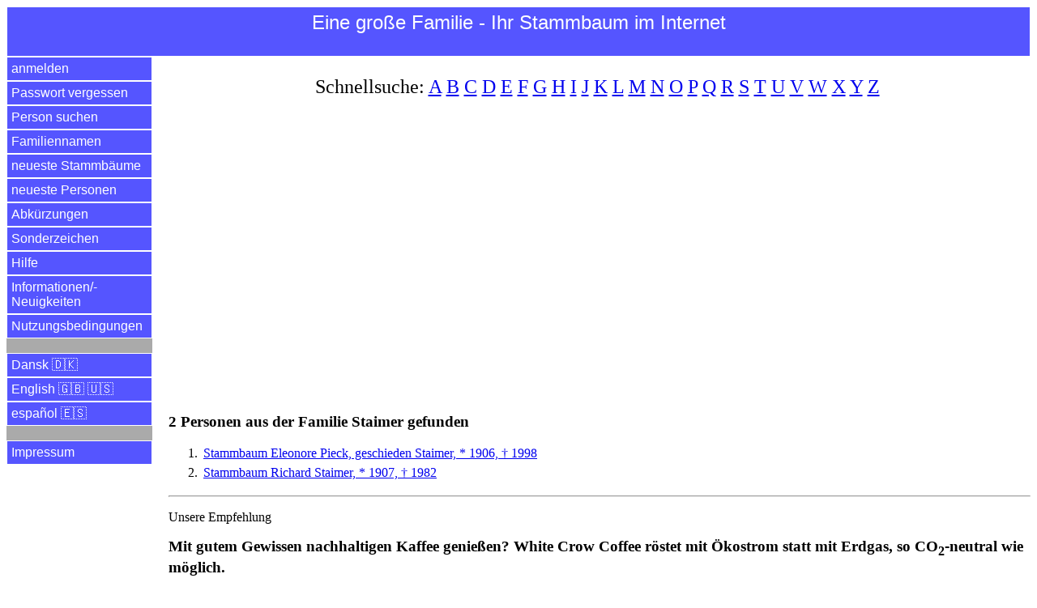

--- FILE ---
content_type: text/html; charset=utf-8
request_url: https://www.google.com/recaptcha/api2/aframe
body_size: 269
content:
<!DOCTYPE HTML><html><head><meta http-equiv="content-type" content="text/html; charset=UTF-8"></head><body><script nonce="UWBsc_-p_XGM_fYh2zj91Q">/** Anti-fraud and anti-abuse applications only. See google.com/recaptcha */ try{var clients={'sodar':'https://pagead2.googlesyndication.com/pagead/sodar?'};window.addEventListener("message",function(a){try{if(a.source===window.parent){var b=JSON.parse(a.data);var c=clients[b['id']];if(c){var d=document.createElement('img');d.src=c+b['params']+'&rc='+(localStorage.getItem("rc::a")?sessionStorage.getItem("rc::b"):"");window.document.body.appendChild(d);sessionStorage.setItem("rc::e",parseInt(sessionStorage.getItem("rc::e")||0)+1);localStorage.setItem("rc::h",'1764106724433');}}}catch(b){}});window.parent.postMessage("_grecaptcha_ready", "*");}catch(b){}</script></body></html>

--- FILE ---
content_type: text/css
request_url: https://einegrossefamilie.de/egf/css-egf-2015.css
body_size: 9084
content:
/* www.einegrossefamilie.de */
/* Farben:         */
/* 000 = schwarz   */
/* F00 = rot       */
/* 0F0 = gruen     */
/* 00F = blau      */
/* 0FF = tuerkis   */
/* F0F = magenta   */
/* FF0 = gelb      */
/* FFF = weiss     */


#kopfbereich
{
  font-family: sans-serif;
  color: #fff;
  background: #55F;
  font-size: 1.5em;
}


#cookiewarnung
{
  font-family: sans-serif;
  color: #000;
  background: #ff0;
  font-size: 1.0em;
  position: fixed;
}


.menue-links {
  border-style: solid;
  border-width: 1px;
  border-color: #FFF;
  display: none;
  float: left;
  font-family: sans-serif;
  font-size: 1.5em;

  height: 50px;

  padding: 5px;
}

.menue-mitte {
  color: #fff;   /* Text-Farbe */

  border-style: solid;
  border-width: 1px;
  border-color: #FFF;

  font-family: sans-serif;

  height: 50px;

  margin: 0px;
  padding: 5px;
}

h1.menue-mitte {
  font-size: 1.0em;
  font-weight: normal;
  text-align:center;
}

.menue-rechts {
  border-style: solid;
  border-width: 1px;
  border-color: #FFF;
  color: #fff;
  display: none;
  float: right;
  font-family: sans-serif;
  font-size: 1.5em;

  height: 50px;
  padding: 5px;
}

.menue-rechts a {
  color: #fff;
  text-decoration: none;
}

/* Hide checkbox Hauptmen� */
input[type=checkbox]{
    display: none;
}

/*Show menu when invisible checkbox is checked*/
input[type=checkbox]:checked ~ #hauptmenue {
    display: inline;
}


/*Strip the ul of padding and list styling*/
ul {
  margin:0;
  padding:0;
  list-style-type: none;   /* e.g. circle, decimal, square, none  */
}

/*Create a horizontal list with spacing*/
#hauptmenue li {
  display: inline;
  padding: 0px;
  margin: 0px;
  border: 1px;
}

#hauptmenue a {
  display: block;
  text-align: left;
  font-family: sans-serif;
  color: #fff;
  background: #55f;  /* Hintergrund-Farbe */
  text-decoration: none;
}

/*Hover state for top level links*/
#hauptmenue li:hover a {
  background: #BBF;
}

#hauptmenue {
  background: #AAA;   /* hellgrau */
  float: left;
  width: 180px;
}

#hauptmenue ul {
  text-align: left;
}

#hauptmenue a {
  display:block;
  padding: 5px;
  margin: 0;
  border-style: solid;
  border-width: 1px;
}

/* "normale" checkbox zeigen */
#datenbereich input[type=checkbox]{
    display: inline;
    width: auto;
}

#datenbereich
{
  margin-left: 200px;
}

#datenbereich h1 {
  font-size: 1.2em;
}

#datenbereich li {
  padding: 3px;
}

p.schnellsuche {
  font-size: 1.5em;
  text-align:center;
}


#fussbereich
{
  color: #fff;   /* #FFF = wei� */
  font-family: sans-serif;
  text-align: center;
  background: #55F;  /* Hintergrund-Farbe */
  font-size: 0.8em;
  padding: 2px;
  clear: top;
}


#copyright
{
  display: none;
}


label {
  display: block;
  padding-top: 0.5em;
  padding-bottom: 0.0em;

}

input {
  box-sizing: border-box;
  width: 100%;
}

input[type=submit] {
  margin-top: 20px;
}


td.ahnen-4-1 {
  font-family:serif;
  font-size:1.3em;
  text-align:center;
}

td.ahnen-4-2 {
  font-family:serif;
  font-size:1.1em;
  text-align:center;
}

td.ahnen-4-3 {
  font-family:serif;
  font-size:1.0em;
  text-align:center;
}

td.ahnen-4-4 {
  font-family:serif;
  font-size:0.8em;
  text-align:center;
}

td.ahnen-5-1 {
  font-family:serif;
  font-size:1.3em;
  text-align:center;
}

td.ahnen-5-2 {
  font-family:serif;
  font-size:1.1em;
  text-align:center;
}

td.ahnen-5-3 {
  font-family:serif;
  font-size:1.0em;
  text-align:center;
}

td.ahnen-5-4 {
  font-family:serif;
  font-size:0.8em;
  text-align:center;
}

td.ahnen-5-5 {
  font-family:serif;
  font-size:0.7em;
  text-align:center;
}

td.ahnen-6-1 {
  font-family:serif;
  font-size:1.4em;
  text-align:center;
}

td.ahnen-6-2 {
  font-family:serif;
  font-size:1.2em;
  text-align:center;
}

td.ahnen-6-3 {
  font-family:serif;
  font-size:0.9em;
  text-align:center;
}

td.ahnen-6-4 {
  font-family:serif;
  font-size:0.7em;
  text-align:center;
}

td.ahnen-6-4-bottom {
  font-family:serif;
  font-size:0.7em;
  text-align:center;
  border-bottom: 1px solid;
}

td.ahnen-6-4-bottom-right {
  font-family:serif;
  font-size:0.7em;
  text-align:center;
  border-right: 1px solid;
  border-bottom: 1px solid;
}

td.ahnen-6-5 {
  font-family:serif;
  font-size:0.6em;
  text-align:center;
}

td.ahnen-6-5-bottom {
  font-family:serif;
  font-size:0.6em;
  text-align:center;
  border-bottom: 1px solid;
}

td.ahnen-6-5-bottom-right {
  font-family:serif;
  font-size:0.6em;
  text-align:center;
  border-right: 1px solid;
  border-bottom: 1px solid;
}

td.ahnen-6-6 {
  font-family:serif;
  font-size:0.5em;
  text-align:center;
}

td.ahnen-6-6-bottom {
  font-family:serif;
  font-size:0.5em;
  text-align:center;
  border-bottom: 1px solid;
}

td.ahnen-6-6-bottom-right {
  font-family:serif;
  font-size:0.5em;
  text-align:center;
  border-right: 1px solid;
  border-bottom: 1px solid;
}


/* Bild f�r Person: */
/* 13.05.2018 - Breite auf 51% eingestellt, damit zwei Bilder untereinander und nicht nebeneinander angezeigt werden */
img.individuum {
  float: right;
  width: 50%;
  margin-bottom: 10px;
  margin-left: 10px;
}


/* Bild f�r Fotoalbum */
img.fotoalbum {
  float: center;
  margin-bottom: 10px;
  width: 100%;
}



/*  ---  Einstellungen Handy / Smartphone  ---  */

@media screen and (max-width: 760px) {

  #kopfbereich
  {
    font-size: 1.0em;
  }

  #cookiewarnung
  {
    font-family: sans-serif;
    color: #000;
    background: #ff0;
    font-size: 0.7em;
    position: fixed;
  }

  /*Make dropdown links appear inline*/
  ul {
    display: none;
  }

  /*Create vertical spacing*/
  #hauptmenue li {
    margin: 0;
  }

  #hauptmenue {
    background: #AAA;   /* hellgrau */
    width: 100%;
  }

  #hauptmenue a {
    display:block;
    border-style: solid;
    margin: 0;
    border-width: 1px;
  }

  /*Make all menu links full width*/
  #hauptmenue ul li, li a {
    width: 100%;
  }

  /* Display 'show menu' link */
  .menue-links {
    display: inline;
  }

  /* Display 'show menu' link */
  .menue-rechts {
    display: inline;
  }

  #datenbereich {
    font-size: 1.0em;
    position: static;
    margin-left: 0px;
  }

  #datenbereich li
  {
    font-size: 1.0em;
    padding: 0.3em;
  }

  #datenbereich td
  {
    font-size: 1.0em;
    padding: 0.2em;
  }

  /* "normale" checkbox zeigen */
  #datenbereich input[type=checkbox]{
      display: inline;
  }

  p.schnellsuche {
    display: none;
  }

  label
  {
    font-size: 1.2em;
  }

  input
  {
    font-size: 1.2em;
  }

  #fussbereich
  {
    font-size: 0.7em;
  }


  #datenbereich table {
    padding: 0;
    margin:  0;
  }

  #datenbereich td.ahnen-4-1 {
    font-family: serif;
    font-size: 0.7em;
    text-align: center;
  }
  
  #datenbereich td.ahnen-4-2 {
    font-family:serif;
    font-size:0.6em;
    text-align:center;
  }
  
  #datenbereich td.ahnen-4-3 {
    font-family:serif;
    font-size:0.4em;
    text-align:center;
  }
  
  #datenbereich td.ahnen-4-4 {
    font-family:serif;
    font-size:0.3em;
    text-align:center;
  }
  
  #datenbereich td.ahnen-5-1 {
    font-family:serif;
    font-size:1.3em;
    text-align:center;
  }
  
  #datenbereich td.ahnen-5-2 {
    font-family:serif;
    font-size:1.1em;
    text-align:center;
  }
  
  #datenbereich td.ahnen-5-3 {
    font-family:serif;
    font-size:1.0em;
    text-align:center;
  }
  
  #datenbereich td.ahnen-5-4 {
    font-family:serif;
    font-size:0.8em;
    text-align:center;
  }
  
  #datenbereich td.ahnen-5-5 {
    font-family:serif;
    font-size:0.7em;
    text-align:center;
  }
  
  #datenbereich td.ahnen-6-1 {
    font-family:serif;
    font-size:1.4em;
    text-align:center;
  }
  
  #datenbereich td.ahnen-6-2 {
    font-family:serif;
    font-size:1.2em;
    text-align:center;
  }
  
  #datenbereich td.ahnen-6-3 {
    font-family:serif;
    font-size:0.9em;
    text-align:center;
  }
  
  #datenbereich td.ahnen-6-4 {
    font-family:serif;
    font-size:0.7em;
    text-align:center;
  }
  
  #datenbereich td.ahnen-6-5 {
    font-family:serif;
    font-size:0.6em;
    text-align:center;
  }
  
  #datenbereich td.ahnen-6-6 {
    font-family:serif;
    font-size:0.5em;
    text-align:center;
  }

  /* Bild f�r Person: */
  img.individuum {
    margin-bottom: 10px;
    width: 100%;
  }


}



/*  ---  Einstellungen zum Drucken (print)  ---  */

@media print
{

  #kopfbereich, #hauptmenue, #fussbereich
  {
    display:none;
  }

  #datenbereich
  {
    margin-left:0px;
  }

  p.schnellsuche {
    display: none;
  }

  a:link, a:visited {
    text-decoration: none;
    color: #000;   /* #000 = schwarz */
  }


  #copyright
  {
    font-size: 0.8em;
    display: block;
  }

}

